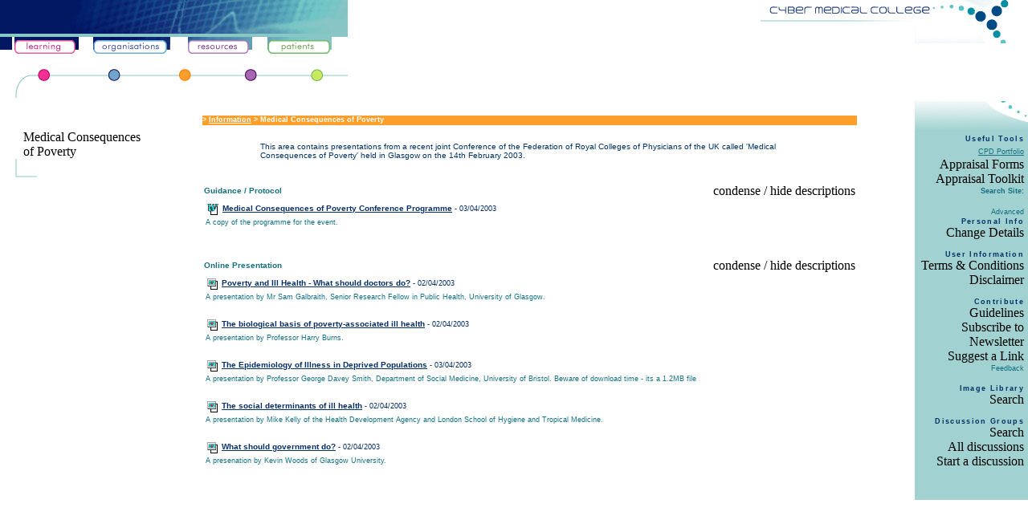

--- FILE ---
content_type: text/html; charset=utf-8
request_url: https://cybermedicalcollege.com/portal/Default.asp?SortCategoryID=2174&Level=4&Portal=3
body_size: 3969
content:
<!DOCTYPE html>
<html>
<head>

  <script language="JavaScript">
  <!--

  if (navigator.appName == "Microsoft Internet Explorer") 
        window.open('../termsandconditions/popup.asp', 'TermsWindow','toolbar=no,location=no,directories=no,status=no,menubar=no,scrollbars=no,resizable=YES,alwaysRaised=yes,dependent=yes,copyhistory=yes,width=400,height=350');
  else
        window.open('../termsandconditions/popup2.asp', 'TermsWindow','toolbar=no,location=no,directories=no,status=no,menubar=no,scrollbars=no,resizable=YES,alwaysRaised=yes,dependent=yes,copyhistory=yes,width=650,height=350');
  //-->
  </script>
  <script language="JavaScript">
  <!--

  if (navigator.appName == "Microsoft Internet Explorer") 
        window.open('../termsandconditions/popup.asp', 'TermsWindow','toolbar=no,location=no,directories=no,status=no,menubar=no,scrollbars=no,resizable=YES,alwaysRaised=yes,dependent=yes,copyhistory=yes,width=400,height=350');
  else
        window.open('../termsandconditions/popup2.asp', 'TermsWindow','toolbar=no,location=no,directories=no,status=no,menubar=no,scrollbars=no,resizable=YES,alwaysRaised=yes,dependent=yes,copyhistory=yes,width=650,height=350');
  //-->
  </script>
  <title>Cyber Medical College</title>
  <meta http-equiv="content-type" content="text/html; charset=utf-8">
  <link rel="stylesheet" href="../textstyles.css" type="text/css">
  <script language="JavaScript">
  <!--
  function MM_findObj(n, d) { //v4.0
  var p,i,x;  if(!d) d=document; if((p=n.indexOf("?"))>0&&parent.frames.length) {
    d=parent.frames[n.substring(p+1)].document; n=n.substring(0,p);}
  if(!(x=d[n])&&d.all) x=d.all[n]; for (i=0;!x&&i<d.forms.length;i++) x=d.forms[i][n];
  for(i=0;!x&&d.layers&&i<d.layers.length;i++) x=MM_findObj(n,d.layers[i].document);
  if(!x && document.getElementById) x=document.getElementById(n); return x;
  }


  //-->

  <!--

  /*
  Highlight Table Cells Script- 
  Last updated: 99/01/21
  © Dynamic Drive (www.dynamicdrive.com)
  For full source code, installation instructions,
  100's more DHTML scripts, and Terms Of
  Use, visit dynamicdrive.com
  */

  function changeto(highlightcolor){
  source=event.srcElement
  if (source.tagName=="TR"||source.tagName=="TABLE")
  return
  while(source.tagName!="TD")
  source=source.parentElement
  if (source.style.backgroundColor!=highlightcolor&&source.id!="ignore")
  source.style.backgroundColor=highlightcolor
  }

  function changeback(originalcolor){
  if (event.fromElement.contains(event.toElement)||source.contains(event.toElement)||source.id=="ignore")
  return
  if (event.toElement!=source)
  source.style.backgroundColor=originalcolor
  }

  function MM_goToURL() { //v3.0
  var i, args=MM_goToURL.arguments; document.MM_returnValue = false;
  for (i=0; i<(args.length-1); i+=2) eval(args[i]+".location='"+args[i+1]+"'");
  }

  function MM_preloadImages() { //v3.0
  var d=document; if(d.images){ if(!d.MM_p) d.MM_p=new Array();
    var i,j=d.MM_p.length,a=MM_preloadImages.arguments; for(i=0; i<a.length; i++)
    if (a[i].indexOf("#")!=0){ d.MM_p[j]=new Image; d.MM_p[j++].src=a[i];}}
  }

  function MM_swapImgRestore() { //v3.0
  var i,x,a=document.MM_sr; for(i=0;a&&i<a.length&&(x=a[i])&&x.oSrc;i++) x.src=x.oSrc;
  }

  function MM_swapImage() { //v3.0
  var i,j=0,x,a=MM_swapImage.arguments; document.MM_sr=new Array; for(i=0;i<(a.length-2);i+=3)
   if ((x=MM_findObj(a[i]))!=null){document.MM_sr[j++]=x; if(!x.oSrc) x.oSrc=x.src; x.src=a[i+2];}
  }


  //-->
  </script>
</head>
<body bgcolor="#FFFFFF" text="#000000" leftmargin="0" topmargin="0" marginwidth="0" marginheight="0" onload="MM_preloadImages('../images/learningheader3.gif','../images/organisationsheader3.gif','../images/informationheader3.gif','../images/resourcesheader3.gif','../images/patientsheader3.gif');">
  <table width="100%" border="0" cellspacing="0" cellpadding="0" bgcolor="#FFFFFF">
    <tr>
      <td width="433" valign="top">
        <table border="0" cellspacing="0" cellpadding="0" width="433">
          <tr>
            <td height="42" bgcolor="#89C6C6" colspan="6"><img src="../images/HeaderImageTop.jpg" width="433" height="42"></td>
          </tr>
          <tr>
            <td><img src="../images/headerthinline.gif" width="15" height="21"></td>
            <td>
              <a href="default.asp?Portal=1"><img src="../images/learningheader2.gif" width="80" height="21" onmouseover="MM_swapImage('learningclear','','../images/learningheader3.gif',1)" border="0" name="learningclear" onmouseout="MM_swapImgRestore()" id="learningclear"></a>
            </td>
            <td>
              <a href="default.asp?Portal=2&TopCatID=54"><img src="../images/organisationsheader2.gif" width="96" height="21" onmouseover="MM_swapImage('organisationsclear','','../images/organisationsheader3.gif',1)" border="0" name="organisationsclear" onmouseout="MM_swapImgRestore()" id="organisationsclear"></a>
            </td>
            <td>
              <a href="default.asp?Portal=3&TopCatID=52"></a>
            </td>
            <td>
              <a href="default.asp?Portal=4&TopCatID=53"><img src="../images/resourcesheader2.gif" width="80" height="21" onmouseover="MM_swapImage('resourcesclear','','../images/resourcesheader3.gif',1)" border="0" name="resourcesclear" onmouseout="MM_swapImgRestore()" id="resourcesclear"></a>
            </td>
            <td>
              <a href="default.asp?Portal=5&TopCatID=50"><img src="../images/patientsheader2.gif" width="80" height="21" onmouseover="MM_swapImage('patientsclear','','../images/patientsheader3.gif',1)" border="0" name="patientsclear" onmouseout="MM_swapImgRestore()" id="patientsclear"></a>
            </td>
          </tr>
          <tr>
            <td height="12" colspan="6">
              <table border="0" cellspacing="0" cellpadding="0" width="100%">
                <tr>
                  <td colspan="12" height="14" bgcolor="#FFFFFF"></td>
                </tr>
                <tr valign="top" bgcolor="#FFFFFF">
                  <td rowspan="2" width="15" height="37"> </td>
                  <td rowspan="2" width="32"><img src="../images/menucurve.gif" width="32" height="37"></td>
                  <td width="15"><img src="../images/pinkball.gif" width="15" height="17"></td>
                  <td width="73"><img src="../images/menuthinline.gif" width="73" height="17"></td>
                  <td width="15"><img src="../images/blueball.gif" width="15" height="17"></td>
                  <td width="73"><img src="../images/menuthinline.gif" width="73" height="17"></td>
                  <td width="15"><img src="../images/orangeball.gif" width="15" height="17"></td>
                  <td width="67"><img src="../images/menuthinline.gif" width="67" height="17"></td>
                  <td width="15"><img src="../images/purpleball.gif" width="15" height="17"></td>
                  <td width="67"><img src="../images/menuthinline.gif" width="67" height="17"></td>
                  <td width="15"><img src="../images/greenball.gif" width="15" height="17"></td>
                  <td width="31"><img src="../images/menuthinline.gif" width="31" height="17"></td>
                </tr>
                <tr>
                  <td colspan="10" bgcolor="#FFFFFF"></td>
                </tr>
              </table>
            </td>
          </tr>
        </table>
      </td>
      <td width="100%" valign="top" background="../images/headerslice.gif"> </td>
      <td width="333" valign="top" align="right">
        <table width="333" border="0" cellspacing="0" cellpadding="0">
          <tr>
            <td>
              
            </td>
          </tr>
          <tr>
            <td><img src="../images/logocorner3.gif" width="333" height="54"></td>
          </tr>
        </table>
      </td>
    </tr>
  </table>
  <table width="100%" border="0" cellspacing="0" cellpadding="0" height="90%">
    <tr>
      <td width="180" valign="top">
        <table width="180" border="0" cellspacing="0" cellpadding="0">
          <tr>
            <td width="15"><img src="../images/whitepix.gif" width="15" height="1"></td>
            <td width="10" background="../images/menulinevertical.gif"> </td>
            <td> </td>
            <td> </td>
          </tr>
          <tr>
            <td width="15"> </td>
            <td width="10" background="../images/menulinevertical.gif"> </td>
            <td> </td>
            <td> </td>
          </tr>
          <tr>
            <td width="15"> </td>
            <td width="10" background="../images/menulinevertical.gif"></td>
            <td> </td>
            <td>
              Medical Consequences of Poverty
            </td>
          </tr>
          <tr>
            <td width="15"> </td>
            <td colspan="3"><img src="../images/bottomline.gif" width="36" height="32"></td>
          </tr>
        </table>
        <table width="180" border="0" cellspacing="0" cellpadding="0">
          <tr class="header2">
            <td align="left">
              <script>
              //if the user is using IE 4+
              var browser_type=navigator.appName
              var browser_version=parseInt(navigator.appVersion)

              //if the user is using IE 4
              if (browser_type=="Microsoft Internet Explorer"&&browser_version>=4)
              {
              var urlloc
              urlloc = "https://cybermedicalcollege.com/portal/Default.asp?TopCatID=&SplitTop=True&SortCategoryID=2174"
              document.write('<SPAN STYLE="cursor:hand;text-decoration:underline;"onclick="window.external.AddFavorite(urlloc,document.title);"><img src="../images/favouritesicon.gif" width="21" height="20" align="absmiddle" hspace="5">Add to favourites')
              }
              </script>
            </td>
          </tr>
        </table>
        <p> </p>
      </td>
      <td width="100%" valign="top">
        <br>
        <table width="85%" border="0" cellspacing="0" cellpadding="0" align="center">
          <tr>
            <td valign="top" bgcolor="#FE9F2C"></td>
            <td rowspan="3" width="100%" bgcolor="#FE9F2C" class="pathtext">
              > <a href="?SortCategoryID=52&Level=5&Portal=3" class="pathtext">Information</a> > Medical Consequences of Poverty<br>
            </td>
            <td width="10" valign="top" bgcolor="#E75D9B"></td>
          </tr>
          <tr>
            <td width="12" bgcolor="#FE9F2C"></td>
            <td width="10" bgcolor="#FE9F2C"></td>
          </tr>
          <tr>
            <td width="12" valign="bottom" bgcolor="#FE9F2C"></td>
            <td width="10" valign="bottom" bgcolor="#FE9F2C" align="right"></td>
          </tr>
        </table>
        <table width="70%" border="0" cellspacing="0" cellpadding="0" align="center">
          <tr>
            <td class="aboutbody">
              <p><br>
              This area contains presentations from a recent joint Conference of the Federation of Royal Colleges of Physicians of the UK called 'Medical Consequences of Poverty' held in Glasgow on the 14th February 2003.</p>
            </td>
          </tr>
        </table>
<br>
        <table border="0" cellpadding="0" align="center" cellspacing="2" width="85%">
          <tr>
            <td class="assetsheader">Guidance / Protocol</td>
            <td align="right" width="39%">
              condense / hide descriptions
            </td>
          </tr>
          <tr bgcolor="#A1D1D1">
            <td colspan="2"></td>
          </tr>
          <tr>
            <td class="assetDate" align="left" colspan="2">
              <table width="100%" border="0" cellspacing="2" cellpadding="0">
                <tr>
                  <td class="assetDate">
                    <img src="../images/typesofasset/word.gif" align="absmiddle" alt="Word Document" hspace="2"> <a href="/Assets/Word/Programmeonly.doc" target="_blank" class="assettext">Medical Consequences of Poverty Conference Programme</a> - 03/04/2003
                  </td>
                </tr>
                <tr>
                  <td class="assetdescription">A copy of the programme for the event.</td>
                </tr>
              </table>
<br>
            </td>
          </tr>
        </table>
<br>
        <table border="0" cellpadding="0" align="center" cellspacing="2" width="85%">
          <tr>
            <td class="assetsheader">Online Presentation</td>
            <td align="right" width="39%">
              condense / hide descriptions
            </td>
          </tr>
          <tr bgcolor="#A1D1D1">
            <td colspan="2"></td>
          </tr>
          <tr>
            <td class="assetDate" align="left" colspan="2">
              <table width="100%" border="0" cellspacing="2" cellpadding="0">
                <tr>
                  <td class="assetDate">
                    <img src="../images/typesofasset/powerpoint.gif" align="absmiddle" alt="PowerPoint Presentation" hspace="2"> <a href="/Assets/PowerPoint/SamGlabraithRoyalcollegeedit.ppt" target="_blank" class="assettext">Poverty and Ill Health - What should doctors do?</a> - 02/04/2003
                  </td>
                </tr>
                <tr>
                  <td class="assetdescription">A presentation by Mr Sam Galbraith, Senior Research Fellow in Public Health, University of Glasgow.</td>
                </tr>
              </table>
<br>
            </td>
          </tr>
          <tr>
            <td class="assetDate" align="left" colspan="2">
              <table width="100%" border="0" cellspacing="2" cellpadding="0">
                <tr>
                  <td class="assetDate">
                    <img src="../images/typesofasset/powerpoint.gif" align="absmiddle" alt="PowerPoint Presentation" hspace="2"> <a href="/Assets/PowerPoint/rcpsgburnsedit.ppt" target="_blank" class="assettext">The biological basis of poverty-associated ill health</a> - 02/04/2003
                  </td>
                </tr>
                <tr>
                  <td class="assetdescription">A presentation by Professor Harry Burns.</td>
                </tr>
              </table>
<br>
            </td>
          </tr>
          <tr>
            <td class="assetDate" align="left" colspan="2">
              <table width="100%" border="0" cellspacing="2" cellpadding="0">
                <tr>
                  <td class="assetDate">
                    <img src="../images/typesofasset/powerpoint.gif" align="absmiddle" alt="PowerPoint Presentation" hspace="2"> <a href="/Assets/PowerPoint/TheEpidemiologyofIllnesseditedited.ppt" target="_blank" class="assettext">The Epidemiology of Illness in Deprived Populations</a> - 03/04/2003
                  </td>
                </tr>
                <tr>
                  <td class="assetdescription">A presentation by Professor George Davey Smith, Department of Social Medicine, University of Bristol. Beware of download time - its a 1.2MB file<br>
</td>
                </tr>
              </table>
<br>
            </td>
          </tr>
          <tr>
            <td class="assetDate" align="left" colspan="2">
              <table width="100%" border="0" cellspacing="2" cellpadding="0">
                <tr>
                  <td class="assetDate">
                    <img src="../images/typesofasset/powerpoint.gif" align="absmiddle" alt="PowerPoint Presentation" hspace="2"> <a href="/Assets/PowerPoint/RCSPG140203edit.ppt" target="_blank" class="assettext">The social determinants of ill health</a> - 02/04/2003
                  </td>
                </tr>
                <tr>
                  <td class="assetdescription">A presentation by Mike Kelly of the Health Development Agency and London School of Hygiene and Tropical Medicine.<br>
</td>
                </tr>
              </table>
<br>
            </td>
          </tr>
          <tr>
            <td class="assetDate" align="left" colspan="2">
              <table width="100%" border="0" cellspacing="2" cellpadding="0">
                <tr>
                  <td class="assetDate">
                    <img src="../images/typesofasset/powerpoint.gif" align="absmiddle" alt="PowerPoint Presentation" hspace="2"> <a href="/Assets/PowerPoint/KevinWoodsedittmcop.ppt" target="_blank" class="assettext">What should government do?</a> - 02/04/2003
                  </td>
                </tr>
                <tr>
                  <td class="assetdescription">A presenation by Kevin Woods of Glasgow University.</td>
                </tr>
              </table>
<br>
            </td>
          </tr>
        </table>
<br>
        <table width="449" border="0" cellspacing="0" cellpadding="3">
          <tr>
            <td valign="top"></td>
          </tr>
        </table>
      </td>
      <td valign="top" bgcolor="#A1D1D1" align="right" width="141">
        <img src="../images/toolcurve2.gif" width="141" height="38">
        <table width="141" border="0" cellspacing="0" cellpadding="0">
          <tr>
            <td align="right" class="toolstextHeader">Useful Tools</td>
            <td align="right" class="toolstextHeader" rowspan="31" width="4"> </td>
          </tr>
          <tr>
            <td align="right">
              <a href="/CPDPortfolio/splash.asp" class="toolstext" target="_blank">CPD Portfolio</a>
            </td>
          </tr>
          <tr>
            <td align="right">
              Appraisal Forms
            </td>
          </tr>
          <tr>
            <td align="right">
              Appraisal Toolkit
            </td>
          </tr>
          <tr>
            <td align="right" class="toolstext"><b>Search Site:</b></td>
          </tr>
          <tr>
            <td align="right" class="toolstext">
              <form name="form1" method="post" action="../search/MainSearch.asp?SortCategoryID=2174&FromCatID=2174&TopCatID=&Portal=3&Level=4" id="form1">
                 <br>
                    Advanced
              </form>
            </td>
          </tr>
          <tr>
            <td align="right" class="toolstextHeader">Personal Info</td>
          </tr>
          <tr>
            <td align="right">
              Change Details
            </td>
          </tr>
          <tr>
            <td align="right" class="toolstext"> </td>
          </tr>
          <tr>
            <td align="right" class="toolstextHeader">User Information</td>
          </tr>
          <tr>
            <td align="right">
              Terms & Conditions
            </td>
          </tr>
          <tr>
            <td align="right">
              Disclaimer
            </td>
          </tr>
          <tr>
            <td align="right" class="toolstext"> </td>
          </tr>
          <tr>
            <td align="right" class="toolstextHeader">Contribute</td>
          </tr>
          <tr>
            <td align="right">
              Guidelines
            </td>
          </tr>
          <tr>
            <td align="right">
              Subscribe to Newsletter
            </td>
          </tr>
          <tr>
            <td align="right">
              Suggest a Link
            </td>
          </tr>
          <tr>
            <td align="right" class="toolstext">
              Feedback
            </td>
          </tr>
          <tr>
            <td align="right" class="toolstext"> </td>
          </tr>
          <tr>
            <td align="right" class="toolstextHeader">Image Library</td>
          </tr>
          <tr>
            <td align="right">
              Search
            </td>
          </tr>
          <tr>
            <td align="right" class="toolstext"> </td>
          </tr>
          <tr>
            <td align="right" class="toolstextHeader">Discussion Groups</td>
          </tr>
          <tr>
            <td align="right">
              Search
            </td>
          </tr>
          <tr>
            <td align="right">
              All discussions
            </td>
          </tr>
          <tr>
            <td align="right">
              Start a discussion
            </td>
          </tr>
          <tr>
            <td align="right" class="toolstext"> </td>
          </tr>
        </table>
      </td>
    </tr>
  </table>
<script defer src="https://static.cloudflareinsights.com/beacon.min.js/vcd15cbe7772f49c399c6a5babf22c1241717689176015" integrity="sha512-ZpsOmlRQV6y907TI0dKBHq9Md29nnaEIPlkf84rnaERnq6zvWvPUqr2ft8M1aS28oN72PdrCzSjY4U6VaAw1EQ==" data-cf-beacon='{"version":"2024.11.0","token":"ee64ce951c204168b5efb29b25f52f5a","r":1,"server_timing":{"name":{"cfCacheStatus":true,"cfEdge":true,"cfExtPri":true,"cfL4":true,"cfOrigin":true,"cfSpeedBrain":true},"location_startswith":null}}' crossorigin="anonymous"></script>
</body>
</html>


--- FILE ---
content_type: text/html; charset=utf-8
request_url: https://cybermedicalcollege.com/termsandconditions/popup2.asp
body_size: 811
content:
<!DOCTYPE html>
<html>
<head>

  <script language="JavaScript">

  <!--
  window.focus();
  //-->
  </script>
  <title>Terms And Conditions</title>
  <meta http-equiv="content-type" content="text/html; charset=utf-8">
  <link rel="stylesheet" href="../textstyles.css" type="text/css">
  <script language="JavaScript">
  <!--
  function MM_findObj(n, d) { //v4.0
  var p,i,x;  if(!d) d=document; if((p=n.indexOf("?"))>0&&parent.frames.length) {
    d=parent.frames[n.substring(p+1)].document; n=n.substring(0,p);}
  if(!(x=d[n])&&d.all) x=d.all[n]; for (i=0;!x&&i<d.forms.length;i++) x=d.forms[i][n];
  for(i=0;!x&&d.layers&&i<d.layers.length;i++) x=MM_findObj(n,d.layers[i].document);
  if(!x && document.getElementById) x=document.getElementById(n); return x;
  }

  function MM_changeProp(objName,x,theProp,theValue) { //v3.0
  var obj = MM_findObj(objName);
  if (obj && (theProp.indexOf("style.")==-1 || obj.style)) eval("obj."+theProp+"='"+theValue+"'");
  }
  //-->
  </script>
</head>
<body bgcolor="#C6E3E3" text="#000000">
  <form name="form1" method="post" action="" id="form1">
    <table width="300" border="0" cellspacing="5" cellpadding="2" align="center">
      <tr align="left">
        <td colspan="2"><font face="Verdana, Arial, Helvetica, sans-serif" size="2" color="#003366">Please read and accept the terms of use for this web site to proceed.</font></td>
      </tr>
      <tr align="right">
        <td colspan="2" align="center">
        </td>
      </tr>
      <tr>
        <td align="right" colspan="2"></td>
      </tr>
      <tr>
        <td align="right"><font face="Verdana, Arial, Helvetica, sans-serif" size="1" color="#003366">Never show this popup window again<br>
        (must have 'cookies' enabled)</font></td>
        <td align="left"></td>
      </tr>
    </table><font face="Verdana, Arial, Helvetica, sans-serif" size="1" color="#000000"></font>
  </form>
<script defer src="https://static.cloudflareinsights.com/beacon.min.js/vcd15cbe7772f49c399c6a5babf22c1241717689176015" integrity="sha512-ZpsOmlRQV6y907TI0dKBHq9Md29nnaEIPlkf84rnaERnq6zvWvPUqr2ft8M1aS28oN72PdrCzSjY4U6VaAw1EQ==" data-cf-beacon='{"version":"2024.11.0","token":"ee64ce951c204168b5efb29b25f52f5a","r":1,"server_timing":{"name":{"cfCacheStatus":true,"cfEdge":true,"cfExtPri":true,"cfL4":true,"cfOrigin":true,"cfSpeedBrain":true},"location_startswith":null}}' crossorigin="anonymous"></script>
</body>
</html>
